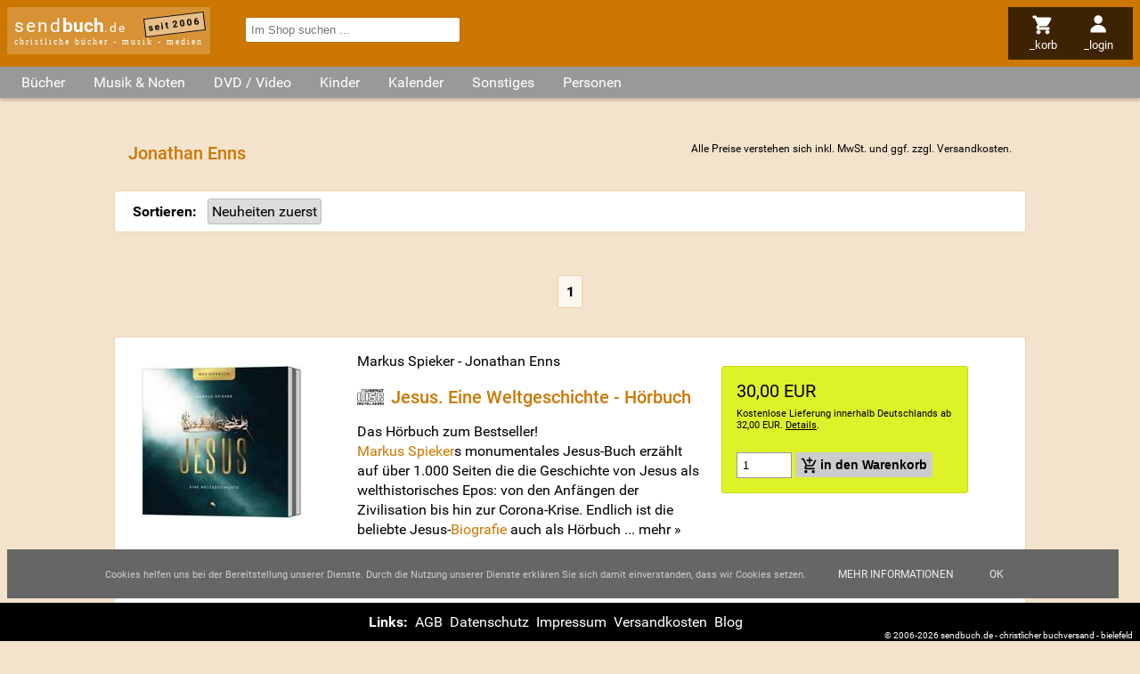

--- FILE ---
content_type: text/html; charset=utf-8
request_url: https://www.sendbuch.de/n13974/jonathan-enns
body_size: 7898
content:
<!DOCTYPE html>

<html lang="de" dir="ltr"><head><title>Jonathan Enns - sendbuch.de</title><link rel="alternate" type="application/atom+xml" title="Newsfeed Schnäppchen (Atom 1.0)" href="https://www.sendbuch.de/feeds/a=atom&amp;id=4"><link rel="alternate" type="application/rss+xml" title="Newsfeed Schnäppchen(RSS 2.0)" href="https://www.sendbuch.de/feeds/a=rss&amp;id=4"><link rel="search" type="application/opensearchdescription+xml" title="sendbuch.de" href="/opensearch.xml"><meta property="og:url" content="https://www.sendbuch.de/n13974/jonathan-enns"><meta property="og:site_name" content="sendbuch.de - christliche Bücher - Musik - Medien"><meta name="viewport" content="width=device-width, initial-scale=1.0, maximum-scale=2.0, minimum-scale=1.0, user-scalable=1.0"><meta name="msapplication-TileColor" content="#CC7702"><meta name="theme-color" content="#CC7702"><meta name="page-topic" content="Jonathan Enns - sendbuch.de"><meta name="page-type" content="Jonathan Enns - sendbuch.de"><meta name="DC.Title" content="Jonathan Enns - sendbuch.de"><meta name="DC.Subject" content="Jonathan Enns - sendbuch.de"><meta name="generator" content="SENDBUCH 23.12"><meta name="copyright" content="ByteFabrik, Bielefeld + SENDBUCH.DE, Bielefeld"><meta name="description" content=""><meta name="DC.Description" content=""><meta name="csrf-token" content="76q99RpEHYe18XJo36sSKvC5Wb6tobE4FY9nMPxLDatT3T9"><meta http-equiv="content-type" content="text/html; charset=utf-8"><link rel="preload" href="/jscript/jquery/jquery-ui.theme.min.css" as="style"><link rel="preload" href="/styles/default.css" as="style"><link rel="preconnect" href="//www.google-analytics.com"><link rel="preconnect" href="//analytics.sendbuch.de"><link rel="preload" href="https://static.sendbuch.de/fonts/Roboto.css" as="style"><link rel="dns-prefetch" href="//media1.sendbuch.de"><link rel="dns-prefetch" href="//media2.sendbuch.de"><link rel="dns-prefetch" href="//media3.sendbuch.de"><link rel="dns-prefetch" href="//media4.sendbuch.de"><link rel="dns-prefetch" href="//media5.sendbuch.de"><link rel="dns-prefetch" href="//media6.sendbuch.de"><link rel="dns-prefetch" href="//media7.sendbuch.de"><link rel="dns-prefetch" href="//media8.sendbuch.de"><link rel="dns-prefetch" href="//media9.sendbuch.de"><link rel="dns-prefetch" href="//media10.sendbuch.de"><link rel="dns-prefetch" href="//media11.sendbuch.de"><link rel="dns-prefetch" href="//media12.sendbuch.de"><link rel="dns-prefetch" href="//media13.sendbuch.de"><link rel="dns-prefetch" href="//media14.sendbuch.de"><link rel="dns-prefetch" href="//media15.sendbuch.de"><link rel="dns-prefetch" href="//media16.sendbuch.de"><link rel="dns-prefetch" href="//media17.sendbuch.de"><link rel="dns-prefetch" href="//media18.sendbuch.de"><link rel="dns-prefetch" href="//media19.sendbuch.de"><link rel="dns-prefetch" href="//media20.sendbuch.de"><link rel="canonical" href="https://www.sendbuch.de/n13974/jonathan-enns"><link rel="shortcut icon" href="/sendbuch-favicon-32.png" type="image/png"><link rel="icon" href="/sendbuch-favicon-32.png" type="image/png"><link type="text/css" media="all" rel="stylesheet" href="/jscript/jquery/jquery-ui.theme.min.css"><link type="text/css" media="all" rel="stylesheet" href="/styles/default.css"><link type="text/css" media="all" rel="stylesheet" href="/styles/CookieLaw.css"><script src="/jscript/jquery/jquery-3.7.1.min.js"></script><script type="text/javascript">window.dataLayer = window.dataLayer || []; function gtag(){dataLayer.push(arguments);} gtag("js", new Date()); gtag("config", "G-MWFKD7E1FZ");</script></head><body><div class="masterlayer sendbuch_bereich_system"><div class="header"><div class="logo"><a href="/" class="logo" data-ping="/cping/Namen/header">send<strong>buch</strong><span>.de</span></a><span class="subinfo">christliche bücher - musik - medien</span><span class="since">seit 2006</span></div><div class="nav"><ul><li class="mnuitem menu"><img src="/styles/images/menu.svg" alt="menu" style="max-width:1.5rem;max-height:1.5rem;"><span class="label">_menü</span></li><li class="mnuitem search"><img src="/styles/images/search.svg" alt="menu" style="max-width:1.5rem;max-height:1.5rem;"><span class="label">_suchen</span></li><li class="mnuitem cart"><a href="/Basket/a=Anzeigen&amp;return=https%253A%252F%252Fwww.sendbuch.de%252Fn13974%252Fjonathan-enns" rel="nofollow" data-ping="/cping/Namen/headmenu"><img src="/styles/images/cart.svg" alt="menu" style="max-width:1.5rem;max-height:1.5rem;"><span class="label">_korb</span></a></li><li class="mnuitem profile"><a href="/Profile/a=Login&amp;return=https%253A%252F%252Fwww.sendbuch.de%252Fn13974%252Fjonathan-enns" rel="nofollow" data-ping="/cping/Namen/headmenu"><img src="/styles/images/profile.svg" alt="menu" style="max-width:1.5rem;max-height:1.5rem;"><span class="label">_login</span></a></li></ul></div><div class="search"><form id="frmExpressSearch" action="/index.php" method="get"><input name="m" type="hidden" value="Suchen"><input name="a" type="hidden" value="Simple"><input name="term" type="search" autocomplete="off" placeholder="Im Shop suchen ..." value="" required></form></div></div><div id="scrollTopPos">Nach oben <img src="/styles/images/up.svg" alt="Nach oben" style="width:.5rem;height:.5rem;"></div><main><div class="categories"><ul><li class="root"><span class="opener">Bücher</span><div class="root"><ul class="root"><li class="child level_0"><a href="/" data-ping="/cping/Artikel/kategorie">Aktuelle B&uuml;cher</a></li><li class="child level_0"><a href="/k200/advent-weihnachten" data-ping="/cping/Artikel/kategorie">Advent &sol; Weihnachten</a></li><li class="child level_0"><a href="/k135/andachtsbuecher" data-ping="/cping/Artikel/kategorie">Andachtsb&uuml;cher</a></li><li class="child level_0"><a href="/k316/basteln-raten-essen-und-trinken" data-ping="/cping/Artikel/kategorie">Basteln &sol; Raten &sol; Essen &amp; Trinken</a></li><li class="child level_0"><a href="/k220/bibelkommentare" data-ping="/cping/Artikel/kategorie">Bibelkommentare</a></li><li class="child level_0 parent"><a href="/k170/bibeln" data-ping="/cping/Artikel/kategorie">Bibeln</a></li><li class="child level_1"><a href="/k382/bibelzubehoer" data-ping="/cping/Artikel/kategorie">Bibelzubeh&ouml;r</a></li><li class="child level_1"><a href="/k300/bibleworkshop-v" data-ping="/cping/Artikel/kategorie">BibleWorkshop V</a></li><li class="child level_1"><a href="/k351/biblia-hebraica" data-ping="/cping/Artikel/kategorie">Biblia Hebraica</a></li><li class="child level_1"><a href="/k352/fremdsprachige-bibeln" data-ping="/cping/Artikel/kategorie">Fremdsprachige Bibeln</a></li><li class="child level_1"><a href="/k415/hoerbibeln-mp3-bibeln" data-ping="/cping/Artikel/kategorie">H&ouml;rbibeln &sol; MP3-Bibeln</a></li><li class="child level_1"><a href="/k207/kinderbibeln" data-ping="/cping/Artikel/kategorie">Kinderbibeln</a></li><li class="child level_0"><a href="/k409/biblische-personen" data-ping="/cping/Artikel/kategorie">Biblische Personen</a></li><li class="child level_0"><a href="/k201/bildbaende" data-ping="/cping/Artikel/kategorie">Bildb&auml;nde</a></li><li class="child level_0"><a href="/k105/biografien-lebensbilder" data-ping="/cping/Artikel/kategorie">Biografien &sol; Lebensbilder</a></li><li class="child level_0"><a href="/k230/buecher-der-platin-edition" data-ping="/cping/Artikel/kategorie">B&uuml;cher der Platin Edition</a></li><li class="child level_0"><a href="/k109/buecher-zur-bibel" data-ping="/cping/Artikel/kategorie">B&uuml;cher zur Bibel</a></li><li class="child level_0"><a href="/k107/ehe-familie-partnerschaft" data-ping="/cping/Artikel/kategorie">Ehe &sol; Familie &sol; Partnerschaft</a></li><li class="child level_0"><a href="/k397/erlebnisberichte" data-ping="/cping/Artikel/kategorie">Erlebnisberichte</a></li><li class="child level_0"><a href="/k110/erweckung-prophetie" data-ping="/cping/Artikel/kategorie">Erweckung &sol; Prophetie</a></li><li class="child level_0"><a href="/k408/evangelistische-literatur" data-ping="/cping/Artikel/kategorie">Evangelistische Literatur</a></li><li class="child level_0"><a href="/k219/frauenliteratur" data-ping="/cping/Artikel/kategorie">Frauenliteratur</a></li><li class="child level_0"><a href="/k108/geistliches-leben-seelsorge" data-ping="/cping/Artikel/kategorie">Geistliches Leben &sol; Seelsorge</a></li><li class="child level_0 parent"><a href="/k111/gemeinde-gemeindearbeit" data-ping="/cping/Artikel/kategorie">Gemeinde &sol; Gemeindearbeit</a></li><li class="child level_1"><a href="/k115/alpha-edition" data-ping="/cping/Artikel/kategorie">Alpha-Edition</a></li><li class="child level_1"><a href="/k112/willow-creek" data-ping="/cping/Artikel/kategorie">Willow Creek</a></li><li class="child level_0"><a href="/k222/geschenkbuecher" data-ping="/cping/Artikel/kategorie">Geschenkb&uuml;cher</a></li><li class="child level_0"><a href="/k120/hoerbuecher" data-ping="/cping/Artikel/kategorie">H&ouml;rb&uuml;cher</a></li><li class="child level_0"><a href="/k206/humor" data-ping="/cping/Artikel/kategorie">Humor</a></li><li class="child level_0"><a href="/k209/israel-das-heilige-land" data-ping="/cping/Artikel/kategorie">Israel das Heilige Land</a></li><li class="child level_0"><a href="/k119/jugendbuecher" data-ping="/cping/Artikel/kategorie">Jugendb&uuml;cher</a></li><li class="child level_0"><a href="/k232/konfirmation-kommunion" data-ping="/cping/Artikel/kategorie">Konfirmation &sol; Kommunion</a></li><li class="child level_0"><a href="/k234/kurzgeschichten" data-ping="/cping/Artikel/kategorie">Kurzgeschichten</a></li><li class="child level_0"><a href="/k395/lyrik" data-ping="/cping/Artikel/kategorie">Lyrik</a></li><li class="child level_0"><a href="/k223/mission-weltweit" data-ping="/cping/Artikel/kategorie">Mission weltweit</a></li><li class="child level_0"><a href="/k198/missionsverlag-bielefeld" data-ping="/cping/Artikel/kategorie">Missionsverlag Bielefeld</a></li><li class="child level_0"><a href="/k349/nachschlagewerke" data-ping="/cping/Artikel/kategorie">Nachschlagewerke</a></li><li class="child level_0"><a href="/k211/ostern" data-ping="/cping/Artikel/kategorie">Ostern</a></li><li class="child level_0"><a href="/k390/philosophie" data-ping="/cping/Artikel/kategorie">Philosophie</a></li><li class="child level_0"><a href="/k208/politik-zeitgeschehen-geschichte" data-ping="/cping/Artikel/kategorie">Politik &sol; Zeitgeschehen &sol; Geschichte</a></li><li class="child level_0"><a href="/k380/predigten-predigtvorbereitung" data-ping="/cping/Artikel/kategorie">Predigten &sol; Predigtvorbereitung</a></li><li class="child level_0"><a href="/k136/promiseland" data-ping="/cping/Artikel/kategorie">Promiseland</a></li><li class="child level_0"><a href="/k394/psychologie" data-ping="/cping/Artikel/kategorie">Psychologie</a></li><li class="child level_0 parent"><a href="/k106/ratgeber-lebenshilfe" data-ping="/cping/Artikel/kategorie">Ratgeber &sol; Lebenshilfe</a></li><li class="child level_1"><a href="/k379/suchtfragen-drogen" data-ping="/cping/Artikel/kategorie">Suchtfragen &sol; Drogen</a></li><li class="child level_1"><a href="/k318/tod-ewigkeit" data-ping="/cping/Artikel/kategorie">Tod &sol; Ewigkeit</a></li><li class="child level_0 parent"><a href="/k199/religionen-ideologien-sekten" data-ping="/cping/Artikel/kategorie">Religionen &sol; Ideologien &sol; Sekten</a></li><li class="child level_1"><a href="/k389/okkultismus" data-ping="/cping/Artikel/kategorie">Okkultismus</a></li><li class="child level_0"><a href="/k104/romane-erzaehlungen" data-ping="/cping/Artikel/kategorie">Romane &sol; Erz&auml;hlungen</a></li><li class="child level_0"><a href="/k138/schnaeppchen" data-ping="/cping/Artikel/kategorie">Schn&auml;ppchen</a></li><li class="child level_0"><a href="/k406/seniorenliteratur" data-ping="/cping/Artikel/kategorie">Seniorenliteratur</a></li><li class="child level_0"><a href="/k348/theologie-kirchengeschichte" data-ping="/cping/Artikel/kategorie">Theologie &sol; Kirchengeschichte</a></li><li class="child level_0"><a href="/k215/wissenschaft" data-ping="/cping/Artikel/kategorie">Wissenschaft</a></li></ul></div></li><li class="root"><span class="opener">Musik & Noten</span><div class="root"><ul class="root"><li class="child level_0"><a href="/k221/aktuelle-musik" data-ping="/cping/Artikel/kategorie">Aktuelle Musik</a></li><li class="child level_0"><a href="/k180/advent-weihnachten" data-ping="/cping/Artikel/kategorie">Advent &sol; Weihnachten</a></li><li class="child level_0"><a href="/k148/alternative-punk-ska" data-ping="/cping/Artikel/kategorie">Alternative &sol; Punk &sol; Ska</a></li><li class="child level_0"><a href="/k141/blaesermusik" data-ping="/cping/Artikel/kategorie">Bl&auml;sermusik</a></li><li class="child level_0"><a href="/k126/chor-musik" data-ping="/cping/Artikel/kategorie">Chor-Musik</a></li><li class="child level_0"><a href="/k204/comedy" data-ping="/cping/Artikel/kategorie">Comedy</a></li><li class="child level_0"><a href="/k378/compilation-sampler" data-ping="/cping/Artikel/kategorie">Compilation &sol; Sampler</a></li><li class="child level_0"><a href="/k410/deutsche-interpreten" data-ping="/cping/Artikel/kategorie">Deutsche Interpreten</a></li><li class="child level_0"><a href="/k202/feiert-jesus" data-ping="/cping/Artikel/kategorie">Feiert Jesus&excl;</a></li><li class="child level_0"><a href="/k151/folk-country" data-ping="/cping/Artikel/kategorie">Folk &sol; Country</a></li><li class="child level_0 parent"><a href="/k150/gospel" data-ping="/cping/Artikel/kategorie">Gospel</a></li><li class="child level_1"><a href="/k158/southern-gospel" data-ping="/cping/Artikel/kategorie">Southern Gospel</a></li><li class="child level_0"><a href="/k149/hard-und-heavy" data-ping="/cping/Artikel/kategorie">Hard &amp; Heavy</a></li><li class="child level_0"><a href="/k128/hiphop-rap" data-ping="/cping/Artikel/kategorie">HipHop &sol; Rap</a></li><li class="child level_0"><a href="/k125/instrumental-musik" data-ping="/cping/Artikel/kategorie">Instrumental-Musik</a></li><li class="child level_0"><a href="/k226/jazz" data-ping="/cping/Artikel/kategorie">Jazz</a></li><li class="child level_0"><a href="/k225/klassik" data-ping="/cping/Artikel/kategorie">Klassik</a></li><li class="child level_0"><a href="/k131/liederbuecher-notenausgaben" data-ping="/cping/Artikel/kategorie">Liederb&uuml;cher &sol; Notenausgaben</a></li><li class="child level_0"><a href="/k205/liedermacher" data-ping="/cping/Artikel/kategorie">Liedermacher</a></li><li class="child level_0"><a href="/k129/lobpreis-und-anbetung" data-ping="/cping/Artikel/kategorie">Lobpreis und Anbetung</a></li><li class="child level_0"><a href="/k231/medien-der-platin-edition" data-ping="/cping/Artikel/kategorie">Medien der Platin Edition</a></li><li class="child level_0"><a href="/k213/musicals" data-ping="/cping/Artikel/kategorie">Musicals</a></li><li class="child level_0"><a href="/k212/ostern" data-ping="/cping/Artikel/kategorie">Ostern</a></li><li class="child level_0"><a href="/k162/pop" data-ping="/cping/Artikel/kategorie">Pop</a></li><li class="child level_0"><a href="/k130/praise-and-worship" data-ping="/cping/Artikel/kategorie">Praise and Worship</a></li><li class="child level_0"><a href="/k137/promiseland" data-ping="/cping/Artikel/kategorie">Promiseland</a></li><li class="child level_0"><a href="/k404/reggae" data-ping="/cping/Artikel/kategorie">Reggae</a></li><li class="child level_0"><a href="/k163/rock" data-ping="/cping/Artikel/kategorie">Rock</a></li><li class="child level_0"><a href="/k139/schnaeppchen" data-ping="/cping/Artikel/kategorie">Schn&auml;ppchen</a></li><li class="child level_0"><a href="/k161/soul-rundb-urban" data-ping="/cping/Artikel/kategorie">Soul &sol; R&amp;B &sol; Urban</a></li><li class="child level_0"><a href="/k164/techno-dance" data-ping="/cping/Artikel/kategorie">Techno &sol; Dance</a></li><li class="child level_0"><a href="/k134/tipps-gut-und-guenstig" data-ping="/cping/Artikel/kategorie">TIPPS&colon; Gut und g&uuml;nstig</a></li><li class="child level_0"><a href="/k113/willow-creek" data-ping="/cping/Artikel/kategorie">Willow Creek</a></li></ul></div></li><li class="root"><span class="opener">DVD / Video</span><div class="root"><ul class="root"><li class="child level_0"><a href="/k441/aktuelle-dvd-video" data-ping="/cping/Artikel/kategorie">Aktuelle DVD &sol; Video</a></li><li class="child level_0"><a href="/k355/bibelverfilmung" data-ping="/cping/Artikel/kategorie">Bibelverfilmung</a></li><li class="child level_0"><a href="/k402/biographie" data-ping="/cping/Artikel/kategorie">Biographie</a></li><li class="child level_0"><a href="/k455/der-alpha-kurs" data-ping="/cping/Artikel/kategorie">Der Alpha-Kurs</a></li><li class="child level_0"><a href="/k401/dokumentationen" data-ping="/cping/Artikel/kategorie">Dokumentationen</a></li><li class="child level_0"><a href="/k448/gaither" data-ping="/cping/Artikel/kategorie">Gaither</a></li><li class="child level_0"><a href="/k446/gospel" data-ping="/cping/Artikel/kategorie">Gospel</a></li><li class="child level_0"><a href="/k458/janette-oke-spielfilmreihe" data-ping="/cping/Artikel/kategorie">Janette Oke-Spielfilmreihe</a></li><li class="child level_0"><a href="/k224/joyce-meyer" data-ping="/cping/Artikel/kategorie">Joyce Meyer</a></li><li class="child level_0"><a href="/k456/kursmaterial" data-ping="/cping/Artikel/kategorie">Kursmaterial</a></li><li class="child level_0"><a href="/k444/musik-videos" data-ping="/cping/Artikel/kategorie">Musik Videos</a></li><li class="child level_0"><a href="/k457/nooma" data-ping="/cping/Artikel/kategorie">NOOMA</a></li><li class="child level_0"><a href="/k445/praise-and-worship" data-ping="/cping/Artikel/kategorie">Praise and Worship</a></li><li class="child level_0"><a href="/k442/roman-verfilmungen" data-ping="/cping/Artikel/kategorie">Roman Verfilmungen</a></li><li class="child level_0"><a href="/k428/spielfilme" data-ping="/cping/Artikel/kategorie">Spielfilme</a></li><li class="child level_0"><a href="/k447/sonstiges" data-ping="/cping/Artikel/kategorie">Sonstiges</a></li></ul></div></li><li class="root"><span class="opener">Kinder</span><div class="root"><ul class="root"><li class="child level_0"><a href="/k118/kinderbuecher" data-ping="/cping/Artikel/kategorie">Kinderb&uuml;cher</a></li><li class="child level_0"><a href="/k203/bilderbuecher" data-ping="/cping/Artikel/kategorie">Bilderb&uuml;cher</a></li><li class="child level_0"><a href="/k385/hoerbuecher-fuer-kinder" data-ping="/cping/Artikel/kategorie">H&ouml;rb&uuml;cher f&uuml;r Kinder</a></li><li class="child level_0"><a href="/k122/hoerspiele-fuer-kinder" data-ping="/cping/Artikel/kategorie">H&ouml;rspiele f&uuml;r Kinder</a></li><li class="child level_0 parent"><a href="/k124/kinder-musicals" data-ping="/cping/Artikel/kategorie">Kinder Musicals</a></li><li class="child level_1"><a href="/k315/weihnachtsmusicals" data-ping="/cping/Artikel/kategorie">Weihnachtsmusicals</a></li><li class="child level_0"><a href="/k123/kinder-musik" data-ping="/cping/Artikel/kategorie">Kinder Musik</a></li><li class="child level_0"><a href="/k443/kinder-musik-dvd" data-ping="/cping/Artikel/kategorie">Kinder Musik DVD</a></li><li class="child level_0"><a href="/k464/kinderandachten" data-ping="/cping/Artikel/kategorie">Kinderandachten</a></li><li class="child level_0"><a href="/k430/kinderfilme" data-ping="/cping/Artikel/kategorie">Kinderfilme</a></li><li class="child level_0"><a href="/k468/kindergebete" data-ping="/cping/Artikel/kategorie">Kindergebete</a></li></ul></div></li><li class="root"><span class="opener">Kalender</span><div class="root"><ul class="root"><li class="child level_0"><a href="/k527/losungen" data-ping="/cping/Artikel/kategorie">Losungen</a></li><li class="child level_0"><a href="/k522/abreisskalender" data-ping="/cping/Artikel/kategorie">Abrei&szlig;kalender</a></li><li class="child level_0"><a href="/k526/buchkalender" data-ping="/cping/Artikel/kategorie">Buchkalender</a></li><li class="child level_0"><a href="/k520/andachten" data-ping="/cping/Artikel/kategorie">Andachten</a></li><li class="child level_0"><a href="/k521/wandkalender" data-ping="/cping/Artikel/kategorie">Wandkalender</a></li><li class="child level_0"><a href="/k524/aufstell-/postkarten-/kleinkalender" data-ping="/cping/Artikel/kategorie">Aufstell-&sol;Postkarten-&sol;Kleinkalender</a></li><li class="child level_0"><a href="/k523/sonstige" data-ping="/cping/Artikel/kategorie">Sonstige</a></li><li class="child level_0"><a href="/k528/taschenkalender" data-ping="/cping/Artikel/kategorie">Taschenkalender</a></li></ul></div></li><li class="root"><span class="opener">Sonstiges</span><div class="root"><ul class="root"><li class="child level_0"><a href="/k525/dekoration" data-ping="/cping/Artikel/kategorie">Dekoration</a></li><li class="child level_0"><a href="/k518/loveli-und-friends" data-ping="/cping/Artikel/kategorie">loveli &amp; friends</a></li><li class="child level_0"><a href="/k155/kerzen" data-ping="/cping/Artikel/kategorie">Kerzen</a></li><li class="child level_0"><a href="/k116/alpha-edition" data-ping="/cping/Artikel/kategorie">Alpha-Edition</a></li><li class="child level_0"><a href="/k432/art-lilienthal" data-ping="/cping/Artikel/kategorie">art Lilienthal</a></li><li class="child level_0"><a href="/k381/aufkleber" data-ping="/cping/Artikel/kategorie">Aufkleber</a></li><li class="child level_0"><a href="/k157/cd-cards" data-ping="/cping/Artikel/kategorie">CD-Cards</a></li><li class="child level_0"><a href="/k392/karten-und-briefpapier" data-ping="/cping/Artikel/kategorie">Karten &amp; Briefpapier</a></li><li class="child level_0"><a href="/k433/kleingruppen-material" data-ping="/cping/Artikel/kategorie">Kleingruppen Material</a></li><li class="child level_0"><a href="/k142/kleinigkeiten" data-ping="/cping/Artikel/kategorie">Kleinigkeiten</a></li><li class="child level_0"><a href="/k384/kleinutensilien" data-ping="/cping/Artikel/kategorie">Kleinutensilien</a></li><li class="child level_0"><a href="/k498/kunstgegenstaende" data-ping="/cping/Artikel/kategorie">Kunstgegenst&auml;nde</a></li><li class="child level_0"><a href="/k146/promiseland" data-ping="/cping/Artikel/kategorie">Promiseland</a></li><li class="child level_0"><a href="/k399/schmuck-und-accessoires" data-ping="/cping/Artikel/kategorie">Schmuck &amp; Accessoires</a></li><li class="child level_0"><a href="/k386/schreibgeraete" data-ping="/cping/Artikel/kategorie">Schreibger&auml;te</a></li><li class="child level_0"><a href="/k165/sonstiges" data-ping="/cping/Artikel/kategorie">Sonstiges</a></li><li class="child level_0"><a href="/k132/spiele" data-ping="/cping/Artikel/kategorie">Spiele</a></li><li class="child level_0"><a href="/k156/tassen-schalen-glaeser" data-ping="/cping/Artikel/kategorie">Tassen &sol; Schalen &sol; Gl&auml;ser</a></li></ul></div></li><li class="root"><a href="/nv" data-ping="/cping/Artikel/kategorie">Personen</a></li></ul></div><div class="content"><h1>Jonathan Enns<span class="info mwst">Alle Preise verstehen sich inkl. MwSt. und ggf. zzgl. <a href="/cms/versandkosten" class="versandkosten">Versandkosten</a>.</span></h1><div class="filter"><noscript>Die Sortierreihenfolge können Sie ohne Javascript auch am unteren <a href="#laySortAlter">Ende der Seite</a> ändern.</noscript><form method="get" action="/n13974/jonathan-enns"></form></div><input type="hidden" name="nameId" value="13974"><input type="hidden" name="order" value="0"><div class="prevpage firstpage"><div class="paging"><div class="splitter"><span>1</span></div></div></div><div id="ga119179" class="artikel kurz"><div class="media"><img src="https://media20.sendbuch.de/media/bilder/produkte/119179t_markus-spieker-jonathan-enns_jesus-eine-weltgeschichte---hoerbuch.jpg" class="thumbnail" title="Markus Spieker - Jonathan Enns - Jesus. Eine Weltgeschichte - Hörbuch" alt="Jesus. Eine Weltgeschichte - Hörbuch" width="180" height="171"></div><div class="info"><div class="order"><div class="priceLarge priceDefault"><meta itemprop="url" content="https://www.sendbuch.de/a119179/markus-spieker/jonathan-enns/jesus-eine-weltgeschichte-hoerbuch"><div class="pricehighlight">30,00 EUR</div><div class="versandkosten" data-href="/cms/versandkosten" data-ping="/cping/Namen/LayoutKurz/119179">Kostenlose Lieferung innerhalb Deutschlands ab 32,00 EUR. <noscript>Details siehe in der Fußzeile.</noscript>.</div></div><div class="navigation"><form action="/index.php?m=Basket&amp;a=AddItem&amp;id=119179&amp;return=%252Fn13974%252Fjonathan-enns" method="post"><input type="number" name="txtMenge" size="2" min="1" max="1000" value="1"> <input type="submit" class="cart" value="in den Warenkorb"></form></div></div><div class="namen"><a href="/n3343/markus-spieker" class="namen name_3343" title="Markus Spieker" data-ping="/cping/Namen/LayoutKurz/119179">Markus Spieker</a> - <span class="namen">Jonathan Enns</span></div><h2><img src="/styles/images/cd.svg" class="typeIcon" alt="CD" title="CD"><a class="highlight" id="lnk_1" href="/a119179/markus-spieker/jonathan-enns/jesus-eine-weltgeschichte-hoerbuch" title="Markus Spieker Jonathan Enns - Jesus. Eine Weltgeschichte - Hörbuch" data-ping="/cping/Namen/LayoutKurz/119179/title">Jesus. Eine Weltgeschichte - Hörbuch</a></h2><div class="teaser">Das Hörbuch zum Bestseller!<br>
<a href="/n3343/markus_spieker" class="intern autor">Markus Spieker</a>s monumentales Jesus-Buch erzählt auf über 1.000 Seiten die die Geschichte von Jesus als welthistorisches Epos: von den Anfängen der Zivilisation bis hin zur Corona-Krise. Endlich ist die beliebte Jesus-<a href="/k105/biografien_lebensbilder" class="intern kategorie">Biografie</a> auch als Hörbuch</div><div class="infoblock">Erschienen: April 2022 &bullet; EAN: 9783038488316 &bullet; Größe: 14,3 x 12,5 x 2,6 cm &bullet; Verlag: fontis - Brunnen Basel</div></div></div><div id="ga116697" class="artikel kurz"><div class="media"><img src="/images/sendbuch-logo-ng-gray.png" class="thumbnail lazyLoading" data-src="https://media18.sendbuch.de/media/bilder/produkte/116697t_jonathan-enns-oskar-koenig_24-x-weihnachten-neu-erleben---hoerbuch.jpg" title="Jonathan Enns - Oskar König - 24 x Weihnachten neu erleben - Hörbuch" alt="24 x Weihnachten neu erleben - Hörbuch" width="180" height="180" data-width="180" data-height="173"></div><div class="info"><div class="order"><div class="priceLarge priceDefault"><meta itemprop="url" content="https://www.sendbuch.de/a116697/jonathan-enns/oskar-koenig/24-x-weihnachten-neu-erleben-hoerbuch"><div class="pricehighlight">14,99 EUR</div><div class="versandkosten" data-href="/cms/versandkosten" data-ping="/cping/Namen/LayoutKurz/116697">Kostenlose Lieferung innerhalb Deutschlands ab 32,00 EUR. <noscript>Details siehe in der Fußzeile.</noscript>.</div></div><div class="lieferbarkeit"><span class="vergriffen">Vergriffen</span></div></div><div class="namen"><span class="namen">Jonathan Enns</span> - <a href="/n22105/oskar-koenig" class="namen name_22105" title="Oskar König" data-ping="/cping/Namen/LayoutKurz/116697">Oskar König</a></div><h2><a class="highlight" id="lnk_2" href="/a116697/jonathan-enns/oskar-koenig/24-x-weihnachten-neu-erleben-hoerbuch" title="Jonathan Enns Oskar König - 24 x Weihnachten neu erleben - Hörbuch" data-ping="/cping/Namen/LayoutKurz/116697/title">24 x Weihnachten neu erleben - Hörbuch</a></h2><div class="features"><span class="link feature listen" data-anker="#listening" title="Hörprobe verfügbar"></span></div><div class="teaser">Das Hörbuch zum Bestseller: Mitten hinein in die größte Geschichte aller Zeiten<br>
Mit jedem Kapitel öffnen Sie eine neue Tür, wie bei einem Adventskalender. Wohin führen diese Türen? Mitten hinein in die größte Geschichte aller Zeiten, die uns in der Weihnachtszeit</div><div class="infoblock">Erschienen: August 2021 &bullet; EAN: 9783775161428 &bullet; Größe: 14,2 x 12,5 x 1,0 cm</div></div></div><div id="ga87750" class="artikel kurz"><div class="media"><img src="/images/sendbuch-logo-ng-gray.png" class="thumbnail lazyLoading" data-src="https://media11.sendbuch.de/media/bilder/produkte/87750t_arne-kopfermann-sara-lorenz-andreas-volz-dania-koenig-johannes-falk-katrin-lauer-anni-barth_2cd-feiert-jesus-heart--soul.jpg" title="Arne Kopfermann - Sara Lorenz - Andreas Volz - Dania König - Johannes Falk - Katrin Lauer - Anni Barth - Louisa Natterer - Jonathan Enns - Anja S. Lehmann - Veronika Lohmer - Dennis Maaßen - Anja Lehmann - Dennis Maaßen - 2CD: Feiert Jesus! Heart &amp; Soul" alt="2CD: Feiert Jesus! Heart &amp; Soul" width="180" height="180" data-width="180" data-height="162"></div><div class="info"><div class="order"><div class="priceLarge priceDefault"><meta itemprop="url" content="https://www.sendbuch.de/a87750/arne-kopfermann/sara-lorenz/andreas-volz/dania-koenig/johannes-falk/katrin-lauer/anni-barth/louisa-natterer/jonathan-enns/anja-s-lehmann/veronika-lohmer/dennis-maassen/anja-lehmann/dennis-maassen/2cd-feiert-jesus-heart-und-soul"><div class="pricehighlight">12,95 EUR</div><div class="versandkosten" data-href="/cms/versandkosten" data-ping="/cping/Namen/LayoutKurz/87750">Kostenlose Lieferung innerhalb Deutschlands ab 32,00 EUR. <noscript>Details siehe in der Fußzeile.</noscript>.</div></div><div class="lieferbarkeit"><span class="vergriffen">Vergriffen</span></div></div><div class="namen"><a href="/n1247/arne-kopfermann" class="namen name_1247" title="Arne Kopfermann" data-ping="/cping/Namen/LayoutKurz/87750">Arne Kopfermann</a> - <a href="/n2490/sara-lorenz" class="namen name_2490" title="Sara Lorenz" data-ping="/cping/Namen/LayoutKurz/87750">Sara Lorenz</a> - <a href="/n3094/andreas-volz" class="namen name_3094" title="Andreas Volz" data-ping="/cping/Namen/LayoutKurz/87750">Andreas Volz</a> ...</div><h2><img src="/styles/images/cd.svg" class="typeIcon" alt="CD" title="CD"><a class="highlight" id="lnk_3" href="/a87750/arne-kopfermann/sara-lorenz/andreas-volz/dania-koenig/johannes-falk/katrin-lauer/anni-barth/louisa-natterer/jonathan-enns/anja-s-lehmann/veronika-lohmer/dennis-maassen/anja-lehmann/dennis-maassen/2cd-feiert-jesus-heart-und-soul" title="Arne Kopfermann Sara Lorenz Andreas Volz Dania König Johannes Falk Katrin Lauer Anni Barth Louisa Natterer Jonathan Enns Anja S. Lehmann Veronika Lohmer Dennis Maaßen Anja Lehmann Dennis Maaßen - 2CD: Feiert Jesus! Heart &amp; Soul" data-ping="/cping/Namen/LayoutKurz/87750/title">2CD: Feiert Jesus! Heart &amp; Soul</a></h2><div class="features"><span class="link feature listen" data-anker="#listening" title="Hörprobe verfügbar"></span></div><h3>Lieder, die die Seele berühren</h3><div class="teaser">"Fürwahr, meine Seele ist still und ruhig geworden wie ein kleines Kind bei seiner Mutter!" (Psalm 131,2). Schon der Psalmist wusste um die Bedeutung, innerlich ruhig zu werden. Die insgesamt 30 Lieder dieser CD laden dazu ein, vor Gott zur Ruhe zu kommen und berühren mit Ihren</div><div class="infoblock">Erschienen: August 2015 &bullet; EAN: 4010276028253 &bullet; Größe: 14,2 x 12,5 x 1,0 cm &bullet; Verlag: SCM HVM</div></div></div><div id="ga15097" class="artikel kurz"><div class="media"><img src="/images/sendbuch-logo-ng-gray.png" class="thumbnail lazyLoading" data-src="https://media18.sendbuch.de/media/bilder/produkte/15097t_crushead-conny-reusch-van-dooren-sisters-superzwei-jesushouse-band-daveman-hopf-johannes-falk_cd-konfix.jpg" title="Crushead - Conny Reusch - Van Dooren Sisters - SuperZWEI - JesusHouse Band - Daveman - Hopf - Johannes Falk - Menschensohn - Jonathan Enns - CD: Konfix" alt="CD: Konfix" width="180" height="180" data-width="180" data-height="178"></div><div class="info"><div class="order"><div class="priceLarge priceDefault"><meta itemprop="url" content="https://www.sendbuch.de/a15097/crushead/conny-reusch/van-dooren-sisters/superzwei/jesushouse-band/daveman/hopf/johannes-falk/menschensohn/jonathan-enns/cd-konfix"><div class="pricehighlight">9,95 EUR</div><div class="versandkosten" data-href="/cms/versandkosten" data-ping="/cping/Namen/LayoutKurz/15097">Kostenlose Lieferung innerhalb Deutschlands ab 32,00 EUR. <noscript>Details siehe in der Fußzeile.</noscript>.</div></div><div class="lieferbarkeit"><span class="vergriffen">Vergriffen</span></div></div><div class="namen"><a href="/n1409/crushead" class="namen name_1409" title="Crushead" data-ping="/cping/Namen/LayoutKurz/15097">Crushead</a> - <a href="/n1592/conny-reusch" class="namen name_1592" title="Conny Reusch" data-ping="/cping/Namen/LayoutKurz/15097">Conny Reusch</a> - <a href="/n2432/van-dooren-sisters" class="namen name_2432" title="Van Dooren Sisters" data-ping="/cping/Namen/LayoutKurz/15097">Van Dooren Sisters</a> ...</div><h2><img src="/styles/images/cd.svg" class="typeIcon" alt="CD" title="CD"><a class="highlight" id="lnk_4" href="/a15097/crushead/conny-reusch/van-dooren-sisters/superzwei/jesushouse-band/daveman/hopf/johannes-falk/menschensohn/jonathan-enns/cd-konfix" title="Crushead Conny Reusch Van Dooren Sisters SuperZWEI JesusHouse Band Daveman Hopf Johannes Falk Menschensohn Jonathan Enns - CD: Konfix" data-ping="/cping/Namen/LayoutKurz/15097/title">CD: Konfix</a></h2><div class="features"><span class="link feature listen" data-anker="#listening" title="Hörprobe verfügbar"></span></div><div class="teaser">Der ultimative Sampler für Konfirmandinnen und Konfirmanden: Musik am Puls der Zeit - von HipHop bis Rock - ein ideales Geschenk für den besonderen Tag der Konfirmation. Mit insgesamt 14 Tracks von Crushead, Jonathan Enns, Conny Reusch, <a href="/n7751/johannes_falk" class="intern autor">Johannes Falk</a> u.a.<br>
Ein absolutes</div><div class="infoblock">4. Auflage - February 2009 &bullet; EAN: 4010276022473 &bullet; Größe: 1,0 x 14,2 x 12,5 cm &bullet; Verlag: SCM HVM</div></div></div><div class="nextpage"><div class="paging"></div></div><ul id="laySortAlter" class="sortieralternativen"><li><a id="ord_0" class="sortieralternative" data-href="/n13974,o0/jonathan-enns" href="/n13974/jonathan-enns">Neuheiten zuerst</a></li><li>|</li><li><a id="ord_1" class="sortieralternative" data-href="/n13974,o1/jonathan-enns" href="/n13974,o1/jonathan-enns">Titel aufsteigend</a></li><li>|</li><li><a id="ord_2" class="sortieralternative" data-href="/n13974,o2/jonathan-enns" href="/n13974,o2/jonathan-enns">Titel absteigend</a></li><li>|</li><li><a id="ord_3" class="sortieralternative" data-href="/n13974,o3/jonathan-enns" href="/n13974,o3/jonathan-enns">Preis aufsteigend</a></li><li>|</li><li><a id="ord_4" class="sortieralternative" data-href="/n13974,o4/jonathan-enns" href="/n13974,o4/jonathan-enns">Preis absteigend</a></li></ul></div></main><footer id="footer"><div class="shariff socialbuttons footerelement" data-backend-url="/shariff-back/" data-theme="grey" data-orientation="horizontal"></div><div class="footerelement footermenu"><div class="headline">Links</div><ul class="footermenu"><li class="/cms/agb"><a href="/cms/agb" title="AGB" data-ping="/cping/Namen/footer">AGB</a></li><li class="/cms/datenschutzerklaerung"><a href="/cms/datenschutzerklaerung" title="Datenschutz" data-ping="/cping/Namen/footer">Datenschutz</a></li><li class="/cms/impressum"><a href="/cms/impressum" title="Impressum" data-ping="/cping/Namen/footer">Impressum</a></li><li class="/cms/versandkosten"><a href="/cms/versandkosten" title="Versandkosten" data-ping="/cping/Namen/footer">Versandkosten</a></li><li class="blog"><a href="https://blog.sendbuch.de">Blog</a></li></ul></div><div class="copyright">&copy; 2006-2026 sendbuch.de<span class="desktop"> - christlicher buchversand - bielefeld</span></div></footer><div id="snackbarToaster" class="snackbarToaster"></div></div><script src="https://www.googletagmanager.com/gtag/js?id=G-MWFKD7E1FZ"></script><script src="/jscript/jquery/jquery-ui.min.js"></script><script src="/jscript/jquery/jquery.visible.min.js"></script><script src="/jscript/modernizr.min.js"></script><script src="/jscript/Sendbuch/Mainmenu.js"></script><script src="/jscript/Sendbuch/Cookies.js"></script><script src="/jscript/Sendbuch/Toaster.js"></script><script src="/jscript/Sendbuch/Toast.js"></script><script src="/jscript/CookieLaw.js"></script><script src="/jscript/Sendbuch.js"></script><script src="/jscript/Sb.js"></script><script src="/jscript/ArtikelListe/Plugins/Namen.js"></script><script src="/jscript/ArtikelListe/Namen.js"></script><script src="/jscript/ArtikelListe.js"></script><script src="/jscript/ArtikelListe/ArtikelLayoutKurz.js"></script><script src="/jscript/jquery/plugins/isOnScreen/jquery.isOnScreen.min.js"></script><script async src="/jscript/LazyImages.js"></script><!-- Piwik --><script type="text/javascript">var _paq = _paq || [];_paq.push(["trackPageView"]);_paq.push(["enableLinkTracking"]);(function() {var u="//analytics.sendbuch.de/";_paq.push(["setTrackerUrl", u+"piwik.php"]);_paq.push(["setSiteId", "1"]);var d=document, g=d.createElement("script"), s=d.getElementsByTagName("script")[0];g.type="text/javascript";g.async=true;g.defer=true;g.src=u+"piwik.js";s.parentNode.insertBefore(g,s);})();</script><!-- End Piwik Code --><!-- S: 0, T: 0.11029410362244 //--></body></html>

--- FILE ---
content_type: image/svg+xml
request_url: https://www.sendbuch.de/styles/images/cd.svg
body_size: 17903
content:
<?xml version="1.0" encoding="UTF-8" standalone="no"?>
<!-- Created with Inkscape (http://www.inkscape.org/) -->
<svg
   xmlns:svg="http://www.w3.org/2000/svg"
   xmlns="http://www.w3.org/2000/svg"
   version="1.0"
   width="709.33466"
   height="428.13779"
   id="svg1903">
  <defs
     id="defs1905" />
  <g
     transform="translate(10.43638,-347.7834)"
     id="layer1">
    <path
       d="M 650.17469,768.98968 C 658.03642,769.721 665.93471,769.721 673.79643,769.11152 C 683.65711,768.13645 691.31163,760.09187 691.65291,750.09715 C 691.93325,741.6869 691.83575,733.15482 691.38476,724.62273 C 690.83627,714.26228 682.76734,705.97395 672.48005,705.12072 C 664.84991,704.51131 657.18321,704.63322 649.54088,705.24263 C 639.72896,706.21777 632.08663,714.26228 631.68439,724.13516 C 631.33092,732.4235 631.30654,740.83374 631.61126,749.12201 C 631.98911,759.48246 639.92397,767.8927 650.17469,768.98968 z M 655.31833,755.21638 C 652.01519,754.60697 649.5165,751.80353 649.19959,748.39069 C 648.44389,740.83374 648.37076,733.15482 648.96801,725.47589 C 649.22397,722.18496 651.74703,719.38159 655.1355,718.77211 C 659.31623,718.04079 663.63104,718.1627 667.82396,719.01593 C 670.98084,719.62534 673.39421,722.18496 673.89394,725.23214 C 675.10062,732.91107 675.22251,740.71183 674.24742,748.26885 C 673.82081,751.80353 671.20024,754.60697 667.75083,755.21638 C 663.65542,756.06961 659.41374,756.06961 655.31833,755.21638 z M 433.3495,354.81688 L 405.14479,354.81688 L 391.83471,395.77098 L 377.31794,354.81688 L 349.80799,354.81688 L 349.80799,420.39216 L 365.62895,420.39216 L 365.62895,367.00556 L 384.57023,420.39216 L 399.57454,420.39216 L 416.95566,367.00556 L 416.95566,420.39216 L 433.3495,420.39216 L 433.3495,354.81688 z M 448.13442,420.51407 L 465.46678,420.51407 L 465.46678,403.57174 L 488.89351,403.57174 C 495.98735,403.57174 502.17922,398.81817 503.84907,391.87056 C 505.70175,384.31355 505.82364,376.51278 504.27567,368.95577 C 502.55707,360.66744 495.26821,354.81688 486.87018,354.81688 L 448.13442,354.81688 L 448.13442,420.51407 z M 486.44357,384.92303 C 485.74882,387.48265 483.44515,389.31094 480.77582,389.31094 L 465.46678,389.31094 L 465.46678,369.32143 L 480.08106,369.32143 C 483.2745,369.32143 486.01697,371.51539 486.65078,374.68449 C 487.36992,377.97542 487.27241,381.51018 486.44357,384.92303 z M 552.93306,420.39216 L 570.31418,420.39216 L 550.31248,354.81688 L 523.29009,354.81688 L 503.03242,420.39216 L 520.43793,420.39216 L 523.76544,409.66612 L 549.66648,409.66612 L 552.93306,420.39216 z M 527.60489,397.23362 L 536.79519,367.37122 L 545.8636,397.23362 L 527.60489,397.23362 z M 672.67507,420.14841 L 672.67507,368.83386 L 690.2634,368.83386 L 690.2634,354.32931 L 637.37653,354.32931 L 637.37653,368.83386 L 655.44022,368.83386 L 655.44022,420.14841 L 672.67507,420.14841 z M -3.323688,769.35534 L 31.365419,769.35534 C 34.851394,769.35534 38.337369,768.86777 41.725834,768.13645 C 48.990313,766.42999 54.487427,760.45753 55.535657,753.02242 C 56.998303,742.54013 56.973926,731.81402 55.438147,721.33173 C 54.085199,712.06832 46.235661,705.36454 36.960043,705.36454 L -3.323688,705.36454 L -3.323688,769.35534 z M 13.764904,755.4602 L 13.764904,719.38159 L 30.329378,719.38159 C 34.241958,719.38159 37.569479,722.30687 38.178916,726.08537 C 39.300278,733.52048 39.300278,740.95558 38.154538,748.39069 C 37.508536,752.41301 33.93724,755.4602 29.744319,755.4602 L 13.764904,755.4602 z M 599.71337,768.50211 L 616.39974,768.50211 L 616.39974,704.87697 L 599.71337,704.87697 L 599.71337,768.50211 z M 118.56354,756.19152 C 115.72357,755.21638 113.68805,752.65676 113.39552,749.73149 C 112.60325,741.6869 112.5545,733.76423 113.3102,725.71971 C 113.62711,722.18496 116.21112,719.38159 119.62396,718.89402 C 123.84126,718.28454 128.10731,718.04079 132.34898,718.6502 C 134.51858,718.89402 136.48096,720.11291 137.71202,721.8193 C 138.24833,722.67253 138.62618,723.6476 138.78463,724.62273 L 155.21503,724.62273 C 155.26379,722.42871 155.04438,720.35666 154.58122,718.28454 C 152.94793,711.337 147.10953,706.09586 139.97913,705.36454 C 130.81321,704.26756 121.53759,704.26756 112.38386,705.60829 C 103.70549,706.70527 97.02607,713.77471 96.428822,722.67253 C 95.770631,732.4235 95.758442,742.29638 96.392256,752.16919 C 96.965126,761.18885 103.77862,768.50211 112.67639,769.59909 C 121.50102,770.81798 130.43535,770.93982 139.29656,769.96475 C 147.87742,769.11152 154.53246,762.16399 155.12971,753.50999 C 155.54412,747.17187 155.53194,740.71183 155.08096,734.2518 L 127.21753,734.2518 L 127.21753,744.97791 L 138.2727,744.97791 C 138.89433,747.53753 138.63837,750.09715 137.55357,752.41301 C 136.66379,754.36322 134.98175,755.70395 132.93404,756.31336 C 128.24138,757.776 123.23182,757.65416 118.56354,756.19152 z M 332.40249,705.36454 L 315.66738,705.36454 L 315.66738,768.74586 L 360.48531,768.74586 L 360.48531,755.09454 L 332.40249,755.09454 L 332.40249,705.36454 z M 471.18329,768.62402 C 480.82458,770.33041 490.69744,770.33041 500.36309,768.74586 C 508.55392,767.28322 514.53858,760.21378 514.53858,751.92544 L 514.53858,704.87697 L 497.46218,704.87697 L 497.46218,748.75635 C 497.46218,752.04735 495.15851,754.85072 491.98944,755.4602 C 488.12562,756.19152 484.15209,756.19152 480.30046,755.4602 C 477.03388,754.85072 474.70583,752.04735 474.70583,748.75635 L 474.70583,704.87697 L 457.69038,704.87697 L 457.69038,752.53485 C 457.666,760.45753 463.37032,767.28322 471.18329,768.62402 z M 266.04709,377.36601 C 266.19335,373.83126 265.85207,370.17466 264.96229,366.6399 C 263.36557,360.05803 257.86845,355.18254 251.17684,354.32931 C 242.34002,353.23233 233.40568,353.23233 224.58105,354.45122 C 215.25668,355.67004 208.11409,363.47087 207.57778,372.85619 C 206.98054,382.85091 207.17556,392.8457 208.16284,402.84042 C 209.06481,412.22574 216.3171,419.539 225.6049,420.63598 C 234.75864,421.8548 244.02206,421.61105 253.13923,420.14841 C 259.9771,419.05143 265.34014,413.68838 266.33962,406.74084 C 266.82716,403.44983 266.97343,399.91515 266.74184,396.62414 L 250.48209,396.62414 C 250.28707,398.45251 249.88484,400.28081 249.28759,402.1091 C 248.65378,404.05931 247.03268,405.52195 245.04592,406.13136 C 240.99926,407.22834 236.73321,407.35025 232.66217,406.37518 C 229.10307,405.52195 226.44592,402.47476 226.03151,398.94001 C 225.15392,391.26115 225.0686,383.46032 225.72679,375.90337 C 226.03151,372.36862 228.5302,369.56518 231.91866,368.83386 C 235.84343,367.9807 239.90228,367.85879 243.83923,368.59011 C 246.20384,369.07768 248.11747,370.78407 248.76348,373.09994 C 249.17789,374.44067 249.44605,375.90337 249.64107,377.36601 L 266.04709,377.36601 z M 633.68334,377.00035 C 633.85399,373.34369 633.48833,369.68709 632.61074,366.15233 C 630.98964,359.57046 625.5169,354.69497 618.82529,353.84174 C 610.00066,352.74476 601.04195,352.86667 592.24169,354.08556 C 582.90513,355.30438 575.76254,362.9833 575.21405,372.36862 C 574.61679,382.36334 574.81181,392.48004 575.81129,402.35285 C 576.71326,411.73817 583.95336,419.17334 593.25335,420.27032 C 602.3949,421.3673 611.65833,421.12348 620.77549,419.78275 C 627.61337,418.56386 632.96421,413.20081 633.98806,406.37518 C 634.4878,402.96233 634.60969,399.54949 634.37811,396.13664 L 618.13054,396.13664 C 617.92333,397.96494 617.5211,399.91515 616.92385,401.62154 C 616.27785,403.57174 614.68112,405.15629 612.68218,405.64386 C 608.63552,406.74084 604.38166,406.86268 600.31062,405.88761 C 596.73933,405.03438 594.09438,402.1091 593.66777,398.45251 C 592.80237,390.77358 592.71705,383.09466 593.35086,375.4158 C 593.66777,371.88105 596.19084,369.07768 599.56711,368.34636 C 603.49188,367.49313 607.53853,367.49313 611.49987,368.22445 C 613.85229,368.59011 615.75374,370.2965 616.42411,372.61237 C 616.80197,374.07501 617.11888,375.53771 617.27732,377.00035 L 633.68334,377.00035 z M 67.297774,769.59909 L 83.971947,769.59909 L 83.971947,705.97395 L 67.297774,705.97395 L 67.297774,769.59909 z M 169.03704,768.98968 L 185.71121,768.98968 L 185.71121,705.36454 L 169.03704,705.36454 L 169.03704,768.98968 z M 297.03082,420.63598 C 305.14851,421.48914 313.33933,421.61105 321.46921,420.87973 C 331.69555,419.90466 339.63041,411.49442 339.98388,401.25588 C 340.2886,392.48004 340.19109,383.58223 339.71573,374.80633 C 339.14286,364.08028 330.79358,355.5482 320.12845,354.57306 C 312.20578,353.96365 304.24654,353.96365 296.34825,354.69497 C 286.18286,355.67004 278.26019,363.95837 277.84577,374.19692 C 277.4923,382.85091 277.45573,391.62681 277.78483,400.28081 C 278.16268,410.88501 286.37787,419.66084 297.03082,420.63598 z M 302.3451,406.49702 C 298.90788,405.88761 296.32387,402.96233 295.98259,399.54949 C 295.20251,391.62681 295.12938,383.58223 295.751,375.78146 C 296.01916,372.24671 298.65192,369.32143 302.12571,368.71202 C 306.48927,367.9807 310.96253,368.10254 315.28953,368.95577 C 318.5561,369.56518 321.07917,372.24671 321.60329,375.53771 C 322.84654,383.33848 322.95623,391.38299 321.96895,399.30567 C 321.51796,402.96233 318.78769,405.88761 315.22858,406.49702 C 310.96253,407.35025 306.58678,407.35025 302.3451,406.49702 z M 227.53072,769.35534 L 227.53072,719.38159 L 244.66807,719.38159 L 244.66807,705.36454 L 193.13415,705.36454 L 193.13415,719.38159 L 210.74685,719.38159 L 210.74685,769.35534 L 227.53072,769.35534 z M 437.14019,768.86777 L 454.07033,768.86777 L 434.59275,704.87697 L 408.24073,704.87697 L 388.50719,768.86777 L 405.44951,768.86777 L 408.69171,758.38548 L 433.94675,758.38548 L 437.14019,768.86777 z M 412.44584,746.19673 L 421.40455,717.18756 L 430.24137,746.19673 L 412.44584,746.19673 z M 290.31484,769.35534 L 307.3181,769.35534 L 287.74301,705.24263 L 261.31787,705.24263 L 241.499,769.35534 L 258.51446,769.35534 L 261.76885,758.87305 L 287.1092,758.87305 L 290.31484,769.35534 z M 265.53516,746.6843 L 274.51825,717.55322 L 283.40382,746.6843 L 265.53516,746.6843 z M 528.17776,769.23343 L 562.85468,769.23343 C 566.36503,769.23343 569.81444,768.86777 573.21509,768.13645 C 580.47957,766.42999 585.97668,760.45753 587.02492,753.02242 C 588.49975,742.41822 588.47537,731.81402 586.9274,721.20989 C 585.59883,712.06832 577.71273,705.24263 568.4493,705.24263 L 528.17776,705.24263 L 528.17776,769.23343 z M 545.26635,755.4602 L 545.26635,719.38159 L 561.81864,719.38159 C 565.71903,719.38159 569.04655,722.18496 569.66817,726.08537 C 570.78954,733.39857 570.78954,740.95558 569.6438,748.26885 C 568.9978,752.41301 565.4265,755.4602 561.24577,755.4602 L 545.26635,755.4602 z M -3.311497,474.99765 L -3.348063,644.05526 C -3.384628,654.29381 0.69859257,664.28853 7.9996374,671.47988 C 15.288494,678.79308 25.185737,682.81541 35.485208,682.81541 L 171.30414,682.81541 C 174.65604,682.81541 177.87387,681.47461 180.22629,679.15874 C 182.5909,676.72103 183.90728,673.55193 183.8951,670.13909 L 183.8951,367.00556 C 183.8951,360.05803 178.2639,354.45122 171.30414,354.45122 L 117.10089,354.45122 C 113.76118,354.45122 110.54336,355.79195 108.17875,358.10782 C 105.81414,360.42369 104.48557,363.71462 104.49776,367.00556 L 104.49776,438.18772 L 33.352181,438.18772 C 13.070146,438.18772 -3.335872,454.64248 -3.311497,474.99765 z M 117.94191,366.27424 L 171.25539,366.27424 L 171.25539,669.77343 L 33.803164,669.77343 C 27.148121,669.77343 20.736853,667.21381 16.007628,662.46023 C 11.278404,657.70658 8.6456396,651.36846 8.6578284,644.66467 L 8.6578284,475.48522 C 8.6456396,468.65953 11.302781,462.3214 16.068572,457.44591 C 20.822174,452.69227 27.282197,450.13265 34.022561,450.13265 L 105.35097,450.13265 C 108.69067,450.13265 111.89631,448.79192 114.27311,446.35414 C 116.62553,444.03827 117.9541,440.86925 117.94191,437.4564 L 117.94191,366.27424 z M 74.574442,642.95829 C 83.65504,648.19943 94.807722,648.32127 103.99802,643.32394 C 112.59107,638.5703 117.92973,629.67256 117.94191,619.79967 L 117.89316,498.88758 C 117.92973,489.86793 112.9811,481.5796 105.05844,477.43543 C 94.941798,472.07237 82.777453,472.55994 73.099607,478.65425 C 66.395809,482.92032 62.312587,490.23359 62.227266,498.2781 L 62.276021,621.62797 C 62.263832,630.40387 66.95649,638.5703 74.574442,642.95829 z M 74.062516,500.47206 C 74.196592,496.20605 76.378373,492.30564 79.900914,489.98977 C 85.751501,486.21126 93.210999,486.33317 98.964077,490.23359 C 102.4013,492.42755 104.47338,496.3279 104.49776,500.47206 L 104.49776,620.16533 C 104.47338,624.55332 102.4013,628.57558 98.927511,631.2571 C 92.906281,635.64502 84.630138,635.40127 78.88925,630.64762 C 75.82988,628.08801 74.074704,624.3095 74.111271,620.40915 L 74.062516,500.47206 z M 211.57569,450.74213 L 211.57569,670.13909 C 211.53912,673.55193 212.8555,676.72103 215.22011,679.15874 C 217.59691,681.47461 220.81473,682.81541 224.16663,682.81541 L 279.08902,682.81541 C 282.44092,682.81541 285.63436,681.47461 288.01117,679.15874 C 290.37578,676.72103 291.69216,673.55193 291.67997,670.13909 L 291.67997,450.74213 C 291.65559,443.79452 286.0244,438.18772 279.08902,438.18772 L 224.16663,438.18772 C 220.82693,438.18772 217.6091,439.52845 215.2323,441.84432 C 212.87988,444.28209 211.5513,447.45112 211.57569,450.74213 z M 223.37437,450.13265 L 279.62532,450.13265 L 279.62532,669.77343 L 223.37437,669.77343 L 223.37437,450.13265 z M 411.48293,616.87439 L 324.46764,616.87439 C 321.12793,616.87439 317.9101,618.21512 315.55768,620.53099 C 313.16869,622.96877 311.8645,626.1378 311.87669,629.55065 L 311.87669,670.13909 C 311.84012,673.55193 313.16869,676.72103 315.5333,679.15874 C 317.89792,681.47461 321.12793,682.81541 324.46764,682.81541 L 448.5854,682.81541 C 459.46993,682.81541 469.89129,678.42742 477.58237,670.74856 C 485.27345,663.06964 489.58827,652.70926 489.61264,641.7394 L 489.61264,565.19418 C 489.49075,542.88887 471.35393,524.72765 448.97544,524.60574 L 386.91046,524.60574 C 383.26604,524.60574 379.88976,522.77745 378.07364,519.60842 C 376.24533,516.43932 376.24533,512.5389 378.07364,509.36987 C 379.88976,506.20078 383.26604,504.37248 386.91046,504.37248 L 467.84359,504.37248 C 471.20767,504.37248 474.4133,503.03175 476.77792,500.71588 C 479.15472,498.2781 480.4711,495.10908 480.44672,491.69623 L 480.44672,450.74213 C 480.44672,443.79452 474.80335,438.18772 467.84359,438.18772 L 353.93996,438.18772 C 330.72045,438.18772 311.87669,457.08025 311.87669,480.2388 L 311.87669,553.0055 C 311.91325,575.9203 330.54981,594.56901 353.53774,594.56901 L 411.48293,594.56901 C 415.48083,594.56901 419.13744,596.64113 421.1364,600.17582 C 423.12316,603.58867 423.12316,607.85474 421.1364,611.26759 C 419.13744,614.80235 415.48083,616.87439 411.48293,616.87439 z M 468.11174,450.13265 L 468.11174,492.54946 L 386.83733,492.54946 C 374.57548,492.54946 364.65386,502.54418 364.65386,514.73293 C 364.65386,527.04352 374.57548,536.9164 386.83733,536.9164 L 449.47518,536.9164 C 464.66232,536.9164 476.94856,549.3489 476.97294,564.46286 L 476.97294,642.10506 C 476.94856,649.41832 474.03545,656.48776 468.83087,661.607 C 463.63847,666.84815 456.59339,669.77343 449.25578,669.77343 L 324.22386,669.77343 L 324.22386,629.55065 L 411.38542,629.55065 C 419.92971,629.55065 427.828,624.91898 432.11843,617.60571 C 436.3723,610.17061 436.3723,601.02905 432.11843,593.59394 C 427.828,586.15884 419.92971,581.64901 411.38542,581.64901 L 351.88007,581.64901 C 344.54246,581.64901 337.50957,578.72366 332.31717,573.48252 C 327.12478,568.24137 324.21167,561.29384 324.22386,553.85873 L 324.22386,480.48262 C 324.19948,472.43803 327.38074,464.75911 333.07287,458.90855 C 338.78938,453.30175 346.54141,450.13265 354.62253,450.13265 L 468.11174,450.13265 z M 689.58083,638.93596 L 689.58083,587.86523 C 689.55645,580.91769 683.93745,575.31089 676.98988,575.31089 L 627.16238,575.31089 C 623.79829,575.31089 620.59266,576.52971 618.22805,578.96748 C 615.85124,581.28335 614.54705,584.57429 614.54705,587.86523 L 614.54705,619.55592 C 614.54705,624.91898 611.63394,630.03822 606.95348,632.71974 C 602.23644,635.40127 596.4468,635.40127 591.75414,632.71974 C 587.04929,630.03822 584.13619,624.91898 584.13619,619.55592 L 584.18494,505.1038 C 584.18494,499.74074 587.07367,494.74342 591.77852,491.93998 C 596.47117,489.25845 602.2852,489.25845 606.96567,491.93998 C 611.65833,494.74342 614.57143,499.74074 614.54705,505.1038 L 614.54705,529.84689 C 614.52268,533.1379 615.82687,536.42883 618.20367,538.7447 C 620.56828,541.18241 623.79829,542.4013 627.16238,542.4013 L 676.98988,542.4013 C 680.34178,542.4013 683.53522,541.06057 685.91202,538.7447 C 688.27664,536.42883 689.60521,533.1379 689.58083,529.84689 L 689.58083,482.92032 C 689.60521,471.0973 684.8638,459.76178 676.49014,451.35154 C 668.07992,442.94129 656.70784,438.18772 644.82384,438.18772 L 551.61668,438.18772 C 540.50056,438.18772 529.8598,442.57564 522.03464,450.49831 C 514.17292,458.29914 509.79716,469.02518 509.79716,480.11696 L 509.79716,642.22697 C 509.77279,652.95301 514.05103,663.31346 521.65679,670.99231 C 529.26256,678.54933 539.59859,682.81541 550.36124,682.81541 L 645.6283,682.81541 C 669.87166,682.81541 689.55645,663.19155 689.58083,638.93596 z M 676.44139,530.57821 L 627.27208,530.57821 L 627.27208,504.73814 C 627.27208,494.74342 621.99436,485.60185 613.40131,480.60446 C 604.83264,475.60713 594.24064,475.60713 585.62321,480.60446 C 577.04235,485.60185 571.74026,494.74342 571.76463,504.73814 L 571.76463,619.19026 C 571.74026,629.18499 577.04235,638.32655 585.62321,643.32394 C 594.24064,648.32127 604.83264,648.32127 613.40131,643.32394 C 621.99436,638.32655 627.27208,629.18499 627.27208,619.19026 L 627.27208,587.13391 L 676.44139,587.13391 L 676.44139,639.05787 C 676.44139,656.0002 662.72907,669.77343 645.79894,669.77343 L 550.05652,669.77343 C 542.57264,669.77343 535.39349,666.84815 530.10358,661.48509 C 524.81367,656.24395 521.86401,649.05259 521.93714,641.49565 L 521.93714,481.21394 C 521.93714,464.02779 535.84447,450.13265 553.00619,450.01081 L 644.44599,450.13265 C 662.10745,450.13265 676.41701,464.39345 676.49014,482.0671 L 676.44139,530.57821"
       style="fill:black;fill-rule:nonzero;stroke:none"
       id="path10" />
  </g>
</svg>


--- FILE ---
content_type: image/svg+xml
request_url: https://www.sendbuch.de/styles/images/cart.svg
body_size: 893
content:
<?xml version="1.0" encoding="utf-8"?>
<!-- Generator: Adobe Illustrator 14.0.0, SVG Export Plug-In . SVG Version: 6.00 Build 43363)  -->
<!DOCTYPE svg PUBLIC "-//W3C//DTD SVG 1.1//EN" "http://www.w3.org/Graphics/SVG/1.1/DTD/svg11.dtd">
<svg version="1.1" id="Ebene_1" xmlns="http://www.w3.org/2000/svg" xmlns:xlink="http://www.w3.org/1999/xlink" x="0px" y="0px"
	 width="24px" height="24px" viewBox="0 0 24 24" enable-background="new 0 0 24 24" xml:space="preserve">
<path fill="#FFFFFF" stroke="#FFFFFF" d="M7,18c-1.1,0-1.99,0.9-1.99,2S5.9,22,7,22s2-0.9,2-2S8.1,18,7,18z M1,2v2h2l3.6,7.59
	l-1.35,2.45C5.09,14.32,5,14.65,5,15c0,1.1,0.9,2,2,2h12v-2H7.42c-0.14,0-0.25-0.109-0.25-0.25l0.03-0.12L8.1,13h7.45
	c0.75,0,1.41-0.41,1.75-1.03l3.58-6.49C20.96,5.34,21,5.17,21,5c0-0.55-0.45-1-1-1H5.21L4.27,2H1z M17,18c-1.1,0-1.99,0.9-1.99,2
	S15.9,22,17,22s2-0.9,2-2S18.1,18,17,18z"/>
</svg>


--- FILE ---
content_type: text/javascript
request_url: https://www.sendbuch.de/jscript/ArtikelListe/Namen.js
body_size: 168
content:

$(function() {
    artikelliste
        .setPlugin(
            new ArtikelListe_Plugin_Namen(
                $('input[name="nameId"]').val(),
                $('input[name="order"]').val(),
                window.location.pathname + window.location.search
            )
        );
});


--- FILE ---
content_type: text/javascript
request_url: https://www.sendbuch.de/jscript/LazyImages.js
body_size: 301
content:

var LazyImages = function() {

    this.onImagesEvent = function(event) {
        $('img.lazyLoading').each(function(index, elem) {
            if ( $(elem).is(':isOnScreen') ) {
                $(elem)
                    .attr(
                        'src',
                        $(elem).attr('data-src')
                    )
                    .attr('width', $(elem).attr('data-width'))
                    .attr('height', $(elem).attr('data-height'))
                    .removeAttr('data-src')
                    .removeAttr('data-width')
                    .removeAttr('data-height')
                    .removeClass('lazyLoading');
            }
        });
    };

    this.onReady = $.proxy(function(event) {
        $(document).scroll(this.onImagesEvent);
        this.onImagesEvent(event);
    }, this);

    $(this.onReady);
}

new LazyImages();


--- FILE ---
content_type: text/javascript
request_url: https://www.sendbuch.de/jscript/Sendbuch/Mainmenu.js
body_size: 389
content:

var Sendbuch_Mainmenu = function()
{

    this.active = $.proxy(function(activate)
    {
        if ( activate ) {
            this.activateMenus();
        } else {
            this.deactivateMenus();
        }
    }, this);

    this.closeAll = $.proxy(function() {
        $('div.categories li.root').removeClass('rootClicked');
    }, this);

    this.activateMenus = $.proxy(function()
    {
        $('div.categories li.root span').on('click', this.onMenuClick);
    }, this);

    this.deactivateMenus = $.proxy(function()
    {
        $('div.categories li.root span').off('click', this.onMenuClick);
    }, this);

    this.onMenuClick = $.proxy(function(event)
    {
        var element = $(event.currentTarget);
        var categories = $('div.categories');

        $(event.currentTarget)
            .parent('li.root')
            .toggleClass('rootClicked')
            .siblings('li.rootClicked')
            .removeClass('rootClicked');

        if ( !$(event.currentTarget).visible(true) ) {
            $('html,body').animate({'scrollTop': element.offset().top - categories.offset().top}, 500)
        }

    }, this);

};


--- FILE ---
content_type: image/svg+xml
request_url: https://www.sendbuch.de/styles/images/search.svg
body_size: 1088
content:
<?xml version="1.0" ?><svg height="22px" version="1.1" viewBox="0 0 22 22" width="22px" xmlns="http://www.w3.org/2000/svg" xmlns:sketch="http://www.bohemiancoding.com/sketch/ns" xmlns:xlink="http://www.w3.org/1999/xlink"><title/><defs><path d="M15.4772765,13.3559561 C16.4371199,11.979383 17,10.3054254 17,8.5 C17,3.8055794 13.1944206,0 8.5,0 C3.8055794,0 0,3.8055794 0,8.5 C0,13.1944206 3.8055794,17 8.5,17 C10.3051477,17 11.9788682,16.437293 13.3553211,15.4777192 L13.3558919,15.4772122 L19.6594326,21.7807529 C19.7763088,21.8976291 19.9622061,21.9012255 20.0822113,21.7812202 L21.7812202,20.0822113 C21.8978383,19.9655932 21.8924171,19.7710968 21.7807529,19.6594326 L15.4772765,13.3559561 Z M8.5,15 C12.0898511,15 15,12.0898511 15,8.5 C15,4.91014895 12.0898511,2 8.5,2 C4.91014895,2 2,4.91014895 2,8.5 C2,12.0898511 4.91014895,15 8.5,15 Z" id="path-1"/></defs><g fill="none" fill-rule="evenodd" id="miu" stroke="none" stroke-width="1"><g id="common_search_lookup_glyph"><use fill="#ffffff" fill-rule="evenodd" xlink:href="#path-1"/><use fill="none" xlink:href="#path-1"/></g></g></svg>